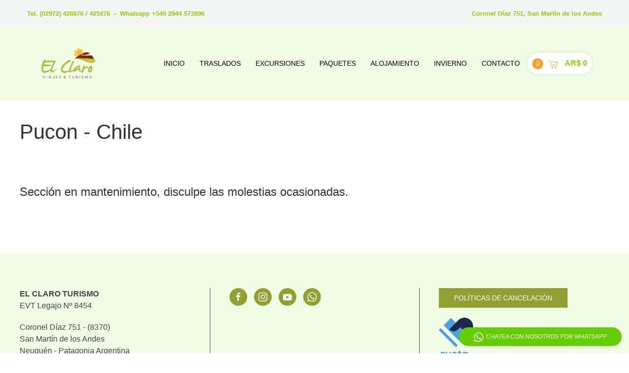

--- FILE ---
content_type: text/html; charset=UTF-8
request_url: https://elclaroturismo.com.ar/es/pucon-chile.html
body_size: 2739
content:
<!doctype html><html lang="es"><head> <meta charset="UTF-8"> <title>PUCON CHILE</title> <meta name="description" content=""> <meta name="keywords" content="" /> <meta name="viewport" content="width=device-width, initial-scale=1"> <link rel="stylesheet" href="https://cdn.jsdelivr.net/npm/uikit@3.5.3/dist/css/uikit.min.css" /> <link rel="stylesheet" href="/css/t1-3.css" /> <script src="https://cdn.jsdelivr.net/npm/uikit@3.5.3/dist/js/uikit.min.js" defer></script> <script src="https://cdn.jsdelivr.net/npm/uikit@3.5.3/dist/js/uikit-icons.min.js" defer></script> <style>.uk-padding-remove { padding: 20px!important;
}
.uk-navbar-toggle { color: #393939;
}
.video-responsive { height: 0; overflow: hidden; padding-bottom: 56.25%; padding-top: 30px; position: relative; }
.video-responsive iframe, .video-responsive object, .video-responsive embed { height: 100%; left: 0; position: absolute; top: 0; width: 100%; }
.uk-logo img { max-width: 235px;
}
em { color: #333;
}
.uk-icon-button { background: #90a131; color: #ffffff;
}a {color:#8fce00;}.bg {background-color:#f0fce3;}.bg li a, .uk-offcanvas-bar .uk-nav-default > li > a, .uk-offcanvas-bar .uk-close{color:black!important;}.bgh {background-color:#f3f6f4;}.bgh {color:#8fce00;}footer.bg {color:#444444;}.uk-background-secondary {background-color:#aadc39;}.uk-button-secondary {background-color:#90a131;}</style> <script async src="https://www.googletagmanager.com/gtag/js?id=G-EY5K4HXNCG"></script> <script> window.dataLayer = window.dataLayer || []; function gtag() { dataLayer.push(arguments); } gtag('js', new Date()); gtag('config', 'G-EY5K4HXNCG'); </script></head><body itemscope itemtype="http://schema.org/WebPage"> <div class="uk-offcanvas-content"> <div id="menu" uk-offcanvas> <div class="uk-offcanvas-bar bg"> <button class="uk-offcanvas-close" type="button" uk-close></button> <ul class="uk-nav-default uk-nav-parent-icon" uk-nav> <li> <a href="index.html">Inicio</a> </li> <li> <a href="traslados.html">Traslados</a> </li> <li> <a href="excursiones.html">Excursiones</a> </li> <li> <a href="#" uk-scroll>Paquetes</a> <ul class="uk-nav-sub"> <li><a href="promociones-invierno.html">Promociones Invierno</a></li> <li> <a href="san-martin-de-los-andes.html">San Martin de los Andes</a> </li> </ul> </li> <li> <a href="alojamientos.html">Alojamiento</a></li> <li> <a href="#" uk-scroll>Invierno</a> </li> <li> <a href="contacto.html">Contacto</a> </li> </ul> </div> </div> </div> <div class="uk-padding-small bgh"> <div class="uk-container"> <div uk-grid> <div class="uk-width-expand@m uk-width-1-1@s uk-text-left@m uk-text-center"><small><strong>Tel. (02972) 428876 / 425876&nbsp; -&nbsp; Whatsapp +549 2944 573896</strong></small></div> <div class="uk-width-expand@m uk-width-1-1@s uk-text-right@m uk-text-center"><small><strong>Coronel Díaz 751, San Martín de los Andes</strong></small></div> </div> </div> </div> <div class="uk-section uk-padding-remove bg" uk-sticky> <div class="uk-container"> <nav class="uk-navbar-container uk-navbar-transparent" uk-navbar> <div class="uk-navbar-left"> <a class="uk-navbar-toggle uk-hidden@s" uk-navbar-toggle-icon href="#" aria-label="Menu" uk-toggle="target: #menu"></a> <a class="uk-navbar-item uk-logo uk-padding-small" href="/"><picture><img src="/s/s145/logo.png?date=2024-03-06-11-20" alt="El Claro Turismo" /></picture></a> </div> <div class="uk-navbar-right"> <ul class="uk-navbar-nav uk-visible@s"> <li> <a href="index.html">Inicio</a> </li> <li> <a href="traslados.html">Traslados</a> </li> <li> <a href="excursiones.html">Excursiones</a> </li> <li> <a href="#" uk-scroll>Paquetes</a> <div class="uk-navbar-dropdown"> <ul class="uk-nav uk-navbar-dropdown-nav"> <li><a href="promociones-invierno.html">Promociones Invierno</a></li> <li> <a href="san-martin-de-los-andes.html">San Martin de los Andes</a> </li> </ul> </div> </li> <li> <a href="alojamientos.html">Alojamiento</a></li> <li> <a href="#" uk-scroll>Invierno</a> </li> <li> <a href="contacto.html">Contacto</a> </li> </ul> <a href="#" class="cartmenu"><span class="uk-badge">0</span> &nbsp; <span uk-icon="icon: cart"></span> &nbsp; <strong>0</strong> </a> <ul class="uk-navbar-nav"> </ul> </div> </nav> </div> </div> <div class="componente c_1_txt uk-container uk-background-default" id="id89605"> <div class="editable uk-margin-medium-top uk-margin-medium-bottom" ><h1>Pucon - Chile</h1></div> </div> <div class="componente c_1_txt uk-margin-none-top uk-margin-large-bottom uk-padding-none uk-container uk-background-default uk-dark" id="id67016"> <div class="editable uk-margin-medium-top uk-margin-medium-bottom" > <h3>Sección en mantenimiento, disculpe las molestias ocasionadas.</h3> </div> </div> <div id="modal-cart" uk-modal> <div class="uk-modal-dialog"> <button class="uk-modal-close-default" type="button" uk-close></button> <div class="uk-modal-header"> <p class="uk-text-lead">Carrito de compras</p> </div> <div class="uk-modal-body"> <span id="resultado"></span> </div> </div></div><script src="/js/jquery-1.12.4.js"></script><script> $(document).ready(function() { $.ajax({ type: "POST", url: "../../abm/tienda/ajax_agencia.php", data: { idproducto: 0, idioma: 'es', nombre: '', precio: '', tipo: '', }, success: function(response) { $("#resultado").html(response); $total = $("#total").val(); $(".cartmenu strong").html($total); $items = $("#items").val(); $(".cartmenu .uk-badge").html($items); } }); $('body').on('click', '.cartmenu', function(event) { event.preventDefault(); UIkit.modal('#modal-cart').show(); }); $("body").on('change keyup','.cantidad',function (){ var cantidad = $(this).val(); if (cantidad<1) { $(this).val(1); } var idproducto = $(this).attr('data-id'); $.ajax({ type: "POST", url: "../../abm/tienda/ajax_agencia.php", data: { idproducto: idproducto, idioma: 'es', nombre: '', precio: '', tipo: 'change', cantidad: cantidad }, success: function(response) { $("#resultado").html(response); $total = $("#total").val(); $(".cartmenu strong").html($total); $items = $("#items").val(); $(".cartmenu .uk-badge").html($items); } }); }); $('body').on('click', '.delprod', function(event) { event.preventDefault(); var tipo = $(this).attr('data-tipo'); var idproducto = $(this).attr('data-id'); $.ajax({ type: "POST", url: "../../abm/tienda/ajax_agencia.php", data: { idproducto: idproducto, idioma: 'es', nombre: '', precio: '', tipo: tipo, }, success: function(response) { $("#resultado").html(response); UIkit.modal('#modal-cart').show(); $total = $("#total").val(); $(".cartmenu strong").html($total); $items = $("#items").val(); $(".cartmenu .uk-badge").html($items); } }); }); });</script> <footer class="uk-section bg"> <div class="uk-container"> <div class="uk-grid-divider uk-child-width-expand@s" uk-grid> <div> <p><strong>EL CLARO TURISMO<br></strong>EVT Legajo Nº 8454</p><p>Coronel Díaz 751 - (8370)&nbsp; &nbsp; &nbsp; &nbsp; &nbsp; &nbsp; &nbsp; &nbsp; &nbsp; &nbsp; &nbsp; &nbsp; &nbsp; &nbsp; &nbsp; &nbsp; &nbsp; San Martín de los Andes<br>Neuquén - Patagonia Argentina<br>(02972) 428876&nbsp; &nbsp; &nbsp; &nbsp; &nbsp; &nbsp; &nbsp; &nbsp; &nbsp; &nbsp; &nbsp; &nbsp; &nbsp; &nbsp; &nbsp; &nbsp; &nbsp; &nbsp; &nbsp; &nbsp; WhatsApp +549 2944 573896&nbsp; &nbsp; &nbsp; consultas@elclaroturismo.com.ar</p><p><br></p><p><br></p> </div> <div> <a href="https://www.facebook.com/elclaroturismo" class="uk-icon-button uk-margin-small-right" uk-icon="icon: facebook" aria-label="Facebook" target="_blank"></a> <a href="https://www.instagram.com/elclaroturismo/" class="uk-icon-button uk-margin-small-right" uk-icon="icon: instagram" aria-label="Instagram" target="_blank"></a> <a href="https://www.youtube.com/channel/UCpmQygf3K74uRs-nJOFuQnw" class="uk-icon-button uk-margin-small-right" uk-icon="icon: youtube" aria-label="YouTube" target="_blank"></a> <a href="https://wa.me/542944573896" class="uk-icon-button uk-margin-small-right" uk-icon="icon: whatsapp" aria-label="Whatsapp" target="_blank"></a> </div> <div> <p><a class="uk-button uk-button-secondary" href="politicas-cancelacion.html">Políticas de Cancelación</a></p><p><img src="../s/s145/fotos/cuota-simple-small.png" style="text-align: center; max-width: 70px; height: auto;" alt="cuota simple"></p> </div> </div> </div> </footer> <div class="uk-padding uk-section-secondary uk-light"> <div class="uk-container uk-text-center"> <small>©2026 | <a href="https://interwa.com/" target="_blank">Un desarrollo de sitio web de INTERWA S.A.</a></small> </div> </div> <a href="https://wa.me/542944573896" class="uk-button uk-border-pill whatsappbtn" target="_blank" aria-label="Whatsapp"><span uk-icon="icon: whatsapp"></span>Chatea con nosotros por Whatsapp</a> </body></html>

--- FILE ---
content_type: text/html; charset=UTF-8
request_url: https://elclaroturismo.com.ar/abm/tienda/ajax_agencia.php
body_size: 231
content:
<div class="uk-text-warning uk-text-center uk-text-bolder"><p>No tiene productos en el carrito <span uk-icon="icon: cart"></span></p></div><input type="hidden" id="total" name="total" value="AR$ 0"><input type="hidden" id="totald" name="total" value="USD0"><input type="hidden" id="items" name="items" value="0"><p class="uk-text-right">
<a class="uk-button uk-button-default uk-modal-close">Cerrar</a> 
</p>

--- FILE ---
content_type: text/css
request_url: https://elclaroturismo.com.ar/css/t1-3.css
body_size: 1302
content:
/* color gris oscuro */
a {
    color: #ff9f22;
}
a:hover {
    color: #e39228;
}
em {
    color: #666;
}
.uk-navbar-nav>li.uk-active>a {
    color: #ddd;
}
.uk-navbar-nav>li:hover>a, .uk-navbar-nav>li>a.uk-open, .uk-navbar-nav>li>a:focus {
    color: rgba(255,255,255,0.8);
}
a.bg-dark:focus,
a.bg-dark:hover,
button.bg-dark:focus,
button.bg-dark:hover {
    background-color: rgba(66, 66, 66, 0.2) !important;
    color: rgba(255, 255, 255, 0.5);
}
.uk-navbar-toggle {
    color: #ffffff;
}
.bg {
    background-color: rgba(66, 66, 66, 1);
    color: rgba(255, 255, 255, 0.8);
}
.uk-offcanvas-bar {
    background-color: rgb(47, 46, 46);
}
.bg h2, .bg h3, .bg h4, .bg h5{
color: rgba(255, 255, 255, 0.8);
}
.uk-grid-divider>:not(.uk-first-column)::before {
    content: "";
    position: absolute;
    top: 0;
    bottom: 0;
    border-left: 1px solid #505050;
}
.uk-hr,
hr {
    padding-bottom: 20px;
    margin-top: 20px;
}

.uk-logo img {
    max-width: 300px;
    max-height: 80px;
}
#mapa{
    z-index: 0;
}
.whatsappbtn {
    background-color: #63ce00;
    color: #fff;
    position: fixed;
    right: 15px;
    bottom: 15px;
    font-size: 12px;
    z-index: 200;
}
.whatsappbtn:hover {
    background-color: #60c700;
}
.whatsappbtn span{
    margin-right: 5px
}
@media only screen and (max-width: 600px) {
    .whatsappbtn {
    font-size: 11px;
}
}
/* ajustes barra top y carrusel en movil */
@media only screen and (max-width: 600px) {
.bgh .uk-grid-margin {
    margin-top: 0;
}
.uk-slidenav-next {
    margin-left: -20px;
}
.uk-slidenav-previous {
    margin-right: -20px;
}
.galeria .uk-padding-small {
    padding: 20px;
}
}
/* ajustes modulos especiales */
.componente .img-config, .componente  .uk-grid a {
    align-items: flex-start;
}
.c_overtxt_img_der .uk-background-default{
    left:65%;
    z-index:99
}
.c_overtxt_img_izq .uk-background-default{
    left:40%;
    z-index:99
}
@media only screen and (max-width: 640px) {
    .c_overtxt_img_der .uk-background-default{
    left: 50%;
    width: 85%;
    position: relative!important;
    margin-bottom: -30%;
    margin-top: 10%;
}
    .c_overtxt_img_izq .uk-background-default{
    left: 50%;
    width: 85%;
    position: relative!important;
    margin-bottom: 10%;
    margin-top: -20%;
}
}
/* ajuestes tienda */
@media only screen and (max-width: 600px) {
    #modal-cart .uk-button,
    #modal-descripcion .uk-button {
        width: 100%;
        margin-bottom: 15px;
    }
    .uk-table-small td,
    .uk-table-small th {
        padding: 8px 10px;
        font-size: 14px;
		max-width: 100px;
    }
    .uk-modal-body {
        padding: 10px 10px;
    }
    .uk-modal {
        padding: 0px 0px;
    }
    .uk-modal-title {
        font-size: 1.6rem;
        line-height: 1.2;
        padding: 10px 10px 0px 10px;
    }
    .uk-navbar-center:not(:only-child) {
    left: 15px;
}
}
.uk-badge {
    background: #ff9f22;
}
#modal-descripcion .uk-modal-dialog {
    width: 800px;
}
@media only screen and (min-width: 600px) {
    .foto {
        background-color: #222;
        display: block;
    }

    .foto img:hover {
        opacity: 0.5;
        -webkit-transition: all 500ms ease;
        -moz-transition: all 500ms ease;
        -ms-transition: all 500ms ease;
        -o-transition: all 500ms ease;
        transition: all 500ms ease;
    }
}
.uk-card-title {
    font-size: 1.2rem;
    line-height: 1;
}
/* ajuste agencia turismo orden elementos*/
@media only screen and (max-width: 640px) {
.exc {
    flex-direction: column-reverse;
}
}
.c_tienda .uk-card-default .uk-card-footer {
    position: absolute;
    bottom: 0px;
    box-sizing: border-box;
    width: 100%;
}
.c_tienda .uk-card-default {
    padding-bottom: 42px;
}
.cartmenu {
    background-color: white;
    border-radius: 50px;
    padding: 10px !important;
    min-height: auto !important;
    box-shadow: 0 0 10px -5px rgba(0, 0, 0, 0.5);
    margin-right: 15px;
}

.cartmenu:hover {
    text-decoration: none;
}

@media only screen and (max-width: 640px) {
    .cartmenu {
        position: absolute;
        top: 130px;
        right: 0px;
        margin: 0;
        z-index: 99;
    }
}